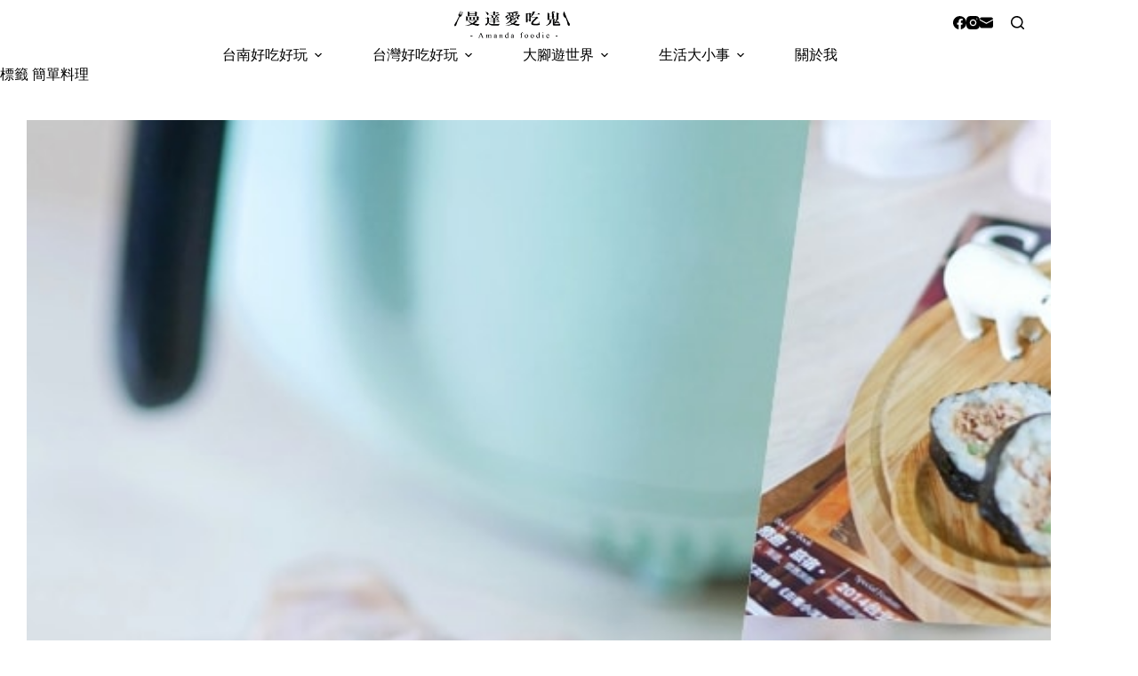

--- FILE ---
content_type: text/html
request_url: https://amanda390.com/tag/%E7%B0%A1%E5%96%AE%E6%96%99%E7%90%86/
body_size: 13965
content:
<!doctype html>
<html lang="zh-TW">
<head>
	
	<meta charset="UTF-8">
	<meta name="viewport" content="width=device-width, initial-scale=1, maximum-scale=5, viewport-fit=cover">
	<link rel="profile" href="https://gmpg.org/xfn/11">

	<title>簡單料理 &#8211; 曼達愛吃鬼</title>
<meta name='robots' content='max-image-preview:large, max-snippet:-1, max-video-preview:-1' />
<link rel="canonical" href="https://amanda390.com/tag/%e7%b0%a1%e5%96%ae%e6%96%99%e7%90%86/">
<meta property="og:title" content="簡單料理 &#8211; 曼達愛吃鬼">
<meta property="og:type" content="website">
<meta property="og:url" content="https://amanda390.com/tag/%e7%b0%a1%e5%96%ae%e6%96%99%e7%90%86/">
<meta property="og:locale" content="zh_TW">
<meta property="og:site_name" content="曼達愛吃鬼">
<meta name="twitter:card" content="summary_large_image">
<link rel='dns-prefetch' href='//fonts.googleapis.com' />
<style id='wp-img-auto-sizes-contain-inline-css'>
img:is([sizes=auto i],[sizes^="auto," i]){contain-intrinsic-size:3000px 1500px}
/*# sourceURL=wp-img-auto-sizes-contain-inline-css */
</style>
<link rel='stylesheet' id='blocksy-dynamic-global-css' href='https://amanda390.com/wp-content/uploads/blocksy/css/global.css?ver=81034' media='all' />
<link rel='stylesheet' id='sbi_styles-css' href='https://amanda390.com/wp-content/plugins/instagram-feed/css/sbi-styles.min.css?ver=6.10.0' media='all' />
<link rel='stylesheet' id='wp-block-library-css' href='https://amanda390.com/wp-includes/css/dist/block-library/style.min.css?ver=6.9' media='all' />
<style id='global-styles-inline-css'>
:root{--wp--preset--aspect-ratio--square: 1;--wp--preset--aspect-ratio--4-3: 4/3;--wp--preset--aspect-ratio--3-4: 3/4;--wp--preset--aspect-ratio--3-2: 3/2;--wp--preset--aspect-ratio--2-3: 2/3;--wp--preset--aspect-ratio--16-9: 16/9;--wp--preset--aspect-ratio--9-16: 9/16;--wp--preset--color--black: #000000;--wp--preset--color--cyan-bluish-gray: #abb8c3;--wp--preset--color--white: #ffffff;--wp--preset--color--pale-pink: #f78da7;--wp--preset--color--vivid-red: #cf2e2e;--wp--preset--color--luminous-vivid-orange: #ff6900;--wp--preset--color--luminous-vivid-amber: #fcb900;--wp--preset--color--light-green-cyan: #7bdcb5;--wp--preset--color--vivid-green-cyan: #00d084;--wp--preset--color--pale-cyan-blue: #8ed1fc;--wp--preset--color--vivid-cyan-blue: #0693e3;--wp--preset--color--vivid-purple: #9b51e0;--wp--preset--color--palette-color-1: var(--theme-palette-color-1, #a8977b);--wp--preset--color--palette-color-2: var(--theme-palette-color-2, #7f715c);--wp--preset--color--palette-color-3: var(--theme-palette-color-3, #3f4245);--wp--preset--color--palette-color-4: var(--theme-palette-color-4, #111518);--wp--preset--color--palette-color-5: var(--theme-palette-color-5, #eaeaec);--wp--preset--color--palette-color-6: var(--theme-palette-color-6, #f4f4f5);--wp--preset--color--palette-color-7: var(--theme-palette-color-7, #ffffff);--wp--preset--color--palette-color-8: var(--theme-palette-color-8, #ffffff);--wp--preset--gradient--vivid-cyan-blue-to-vivid-purple: linear-gradient(135deg,rgb(6,147,227) 0%,rgb(155,81,224) 100%);--wp--preset--gradient--light-green-cyan-to-vivid-green-cyan: linear-gradient(135deg,rgb(122,220,180) 0%,rgb(0,208,130) 100%);--wp--preset--gradient--luminous-vivid-amber-to-luminous-vivid-orange: linear-gradient(135deg,rgb(252,185,0) 0%,rgb(255,105,0) 100%);--wp--preset--gradient--luminous-vivid-orange-to-vivid-red: linear-gradient(135deg,rgb(255,105,0) 0%,rgb(207,46,46) 100%);--wp--preset--gradient--very-light-gray-to-cyan-bluish-gray: linear-gradient(135deg,rgb(238,238,238) 0%,rgb(169,184,195) 100%);--wp--preset--gradient--cool-to-warm-spectrum: linear-gradient(135deg,rgb(74,234,220) 0%,rgb(151,120,209) 20%,rgb(207,42,186) 40%,rgb(238,44,130) 60%,rgb(251,105,98) 80%,rgb(254,248,76) 100%);--wp--preset--gradient--blush-light-purple: linear-gradient(135deg,rgb(255,206,236) 0%,rgb(152,150,240) 100%);--wp--preset--gradient--blush-bordeaux: linear-gradient(135deg,rgb(254,205,165) 0%,rgb(254,45,45) 50%,rgb(107,0,62) 100%);--wp--preset--gradient--luminous-dusk: linear-gradient(135deg,rgb(255,203,112) 0%,rgb(199,81,192) 50%,rgb(65,88,208) 100%);--wp--preset--gradient--pale-ocean: linear-gradient(135deg,rgb(255,245,203) 0%,rgb(182,227,212) 50%,rgb(51,167,181) 100%);--wp--preset--gradient--electric-grass: linear-gradient(135deg,rgb(202,248,128) 0%,rgb(113,206,126) 100%);--wp--preset--gradient--midnight: linear-gradient(135deg,rgb(2,3,129) 0%,rgb(40,116,252) 100%);--wp--preset--gradient--juicy-peach: linear-gradient(to right, #ffecd2 0%, #fcb69f 100%);--wp--preset--gradient--young-passion: linear-gradient(to right, #ff8177 0%, #ff867a 0%, #ff8c7f 21%, #f99185 52%, #cf556c 78%, #b12a5b 100%);--wp--preset--gradient--true-sunset: linear-gradient(to right, #fa709a 0%, #fee140 100%);--wp--preset--gradient--morpheus-den: linear-gradient(to top, #30cfd0 0%, #330867 100%);--wp--preset--gradient--plum-plate: linear-gradient(135deg, #667eea 0%, #764ba2 100%);--wp--preset--gradient--aqua-splash: linear-gradient(15deg, #13547a 0%, #80d0c7 100%);--wp--preset--gradient--love-kiss: linear-gradient(to top, #ff0844 0%, #ffb199 100%);--wp--preset--gradient--new-retrowave: linear-gradient(to top, #3b41c5 0%, #a981bb 49%, #ffc8a9 100%);--wp--preset--gradient--plum-bath: linear-gradient(to top, #cc208e 0%, #6713d2 100%);--wp--preset--gradient--high-flight: linear-gradient(to right, #0acffe 0%, #495aff 100%);--wp--preset--gradient--teen-party: linear-gradient(-225deg, #FF057C 0%, #8D0B93 50%, #321575 100%);--wp--preset--gradient--fabled-sunset: linear-gradient(-225deg, #231557 0%, #44107A 29%, #FF1361 67%, #FFF800 100%);--wp--preset--gradient--arielle-smile: radial-gradient(circle 248px at center, #16d9e3 0%, #30c7ec 47%, #46aef7 100%);--wp--preset--gradient--itmeo-branding: linear-gradient(180deg, #2af598 0%, #009efd 100%);--wp--preset--gradient--deep-blue: linear-gradient(to right, #6a11cb 0%, #2575fc 100%);--wp--preset--gradient--strong-bliss: linear-gradient(to right, #f78ca0 0%, #f9748f 19%, #fd868c 60%, #fe9a8b 100%);--wp--preset--gradient--sweet-period: linear-gradient(to top, #3f51b1 0%, #5a55ae 13%, #7b5fac 25%, #8f6aae 38%, #a86aa4 50%, #cc6b8e 62%, #f18271 75%, #f3a469 87%, #f7c978 100%);--wp--preset--gradient--purple-division: linear-gradient(to top, #7028e4 0%, #e5b2ca 100%);--wp--preset--gradient--cold-evening: linear-gradient(to top, #0c3483 0%, #a2b6df 100%, #6b8cce 100%, #a2b6df 100%);--wp--preset--gradient--mountain-rock: linear-gradient(to right, #868f96 0%, #596164 100%);--wp--preset--gradient--desert-hump: linear-gradient(to top, #c79081 0%, #dfa579 100%);--wp--preset--gradient--ethernal-constance: linear-gradient(to top, #09203f 0%, #537895 100%);--wp--preset--gradient--happy-memories: linear-gradient(-60deg, #ff5858 0%, #f09819 100%);--wp--preset--gradient--grown-early: linear-gradient(to top, #0ba360 0%, #3cba92 100%);--wp--preset--gradient--morning-salad: linear-gradient(-225deg, #B7F8DB 0%, #50A7C2 100%);--wp--preset--gradient--night-call: linear-gradient(-225deg, #AC32E4 0%, #7918F2 48%, #4801FF 100%);--wp--preset--gradient--mind-crawl: linear-gradient(-225deg, #473B7B 0%, #3584A7 51%, #30D2BE 100%);--wp--preset--gradient--angel-care: linear-gradient(-225deg, #FFE29F 0%, #FFA99F 48%, #FF719A 100%);--wp--preset--gradient--juicy-cake: linear-gradient(to top, #e14fad 0%, #f9d423 100%);--wp--preset--gradient--rich-metal: linear-gradient(to right, #d7d2cc 0%, #304352 100%);--wp--preset--gradient--mole-hall: linear-gradient(-20deg, #616161 0%, #9bc5c3 100%);--wp--preset--gradient--cloudy-knoxville: linear-gradient(120deg, #fdfbfb 0%, #ebedee 100%);--wp--preset--gradient--soft-grass: linear-gradient(to top, #c1dfc4 0%, #deecdd 100%);--wp--preset--gradient--saint-petersburg: linear-gradient(135deg, #f5f7fa 0%, #c3cfe2 100%);--wp--preset--gradient--everlasting-sky: linear-gradient(135deg, #fdfcfb 0%, #e2d1c3 100%);--wp--preset--gradient--kind-steel: linear-gradient(-20deg, #e9defa 0%, #fbfcdb 100%);--wp--preset--gradient--over-sun: linear-gradient(60deg, #abecd6 0%, #fbed96 100%);--wp--preset--gradient--premium-white: linear-gradient(to top, #d5d4d0 0%, #d5d4d0 1%, #eeeeec 31%, #efeeec 75%, #e9e9e7 100%);--wp--preset--gradient--clean-mirror: linear-gradient(45deg, #93a5cf 0%, #e4efe9 100%);--wp--preset--gradient--wild-apple: linear-gradient(to top, #d299c2 0%, #fef9d7 100%);--wp--preset--gradient--snow-again: linear-gradient(to top, #e6e9f0 0%, #eef1f5 100%);--wp--preset--gradient--confident-cloud: linear-gradient(to top, #dad4ec 0%, #dad4ec 1%, #f3e7e9 100%);--wp--preset--gradient--glass-water: linear-gradient(to top, #dfe9f3 0%, white 100%);--wp--preset--gradient--perfect-white: linear-gradient(-225deg, #E3FDF5 0%, #FFE6FA 100%);--wp--preset--font-size--small: 13px;--wp--preset--font-size--medium: 20px;--wp--preset--font-size--large: clamp(22px, 1.375rem + ((1vw - 3.2px) * 0.625), 30px);--wp--preset--font-size--x-large: clamp(30px, 1.875rem + ((1vw - 3.2px) * 1.563), 50px);--wp--preset--font-size--xx-large: clamp(45px, 2.813rem + ((1vw - 3.2px) * 2.734), 80px);--wp--preset--spacing--20: 0.44rem;--wp--preset--spacing--30: 0.67rem;--wp--preset--spacing--40: 1rem;--wp--preset--spacing--50: 1.5rem;--wp--preset--spacing--60: 2.25rem;--wp--preset--spacing--70: 3.38rem;--wp--preset--spacing--80: 5.06rem;--wp--preset--shadow--natural: 6px 6px 9px rgba(0, 0, 0, 0.2);--wp--preset--shadow--deep: 12px 12px 50px rgba(0, 0, 0, 0.4);--wp--preset--shadow--sharp: 6px 6px 0px rgba(0, 0, 0, 0.2);--wp--preset--shadow--outlined: 6px 6px 0px -3px rgb(255, 255, 255), 6px 6px rgb(0, 0, 0);--wp--preset--shadow--crisp: 6px 6px 0px rgb(0, 0, 0);}:root { --wp--style--global--content-size: var(--theme-block-max-width);--wp--style--global--wide-size: var(--theme-block-wide-max-width); }:where(body) { margin: 0; }.wp-site-blocks > .alignleft { float: left; margin-right: 2em; }.wp-site-blocks > .alignright { float: right; margin-left: 2em; }.wp-site-blocks > .aligncenter { justify-content: center; margin-left: auto; margin-right: auto; }:where(.wp-site-blocks) > * { margin-block-start: var(--theme-content-spacing); margin-block-end: 0; }:where(.wp-site-blocks) > :first-child { margin-block-start: 0; }:where(.wp-site-blocks) > :last-child { margin-block-end: 0; }:root { --wp--style--block-gap: var(--theme-content-spacing); }:root :where(.is-layout-flow) > :first-child{margin-block-start: 0;}:root :where(.is-layout-flow) > :last-child{margin-block-end: 0;}:root :where(.is-layout-flow) > *{margin-block-start: var(--theme-content-spacing);margin-block-end: 0;}:root :where(.is-layout-constrained) > :first-child{margin-block-start: 0;}:root :where(.is-layout-constrained) > :last-child{margin-block-end: 0;}:root :where(.is-layout-constrained) > *{margin-block-start: var(--theme-content-spacing);margin-block-end: 0;}:root :where(.is-layout-flex){gap: var(--theme-content-spacing);}:root :where(.is-layout-grid){gap: var(--theme-content-spacing);}.is-layout-flow > .alignleft{float: left;margin-inline-start: 0;margin-inline-end: 2em;}.is-layout-flow > .alignright{float: right;margin-inline-start: 2em;margin-inline-end: 0;}.is-layout-flow > .aligncenter{margin-left: auto !important;margin-right: auto !important;}.is-layout-constrained > .alignleft{float: left;margin-inline-start: 0;margin-inline-end: 2em;}.is-layout-constrained > .alignright{float: right;margin-inline-start: 2em;margin-inline-end: 0;}.is-layout-constrained > .aligncenter{margin-left: auto !important;margin-right: auto !important;}.is-layout-constrained > :where(:not(.alignleft):not(.alignright):not(.alignfull)){max-width: var(--wp--style--global--content-size);margin-left: auto !important;margin-right: auto !important;}.is-layout-constrained > .alignwide{max-width: var(--wp--style--global--wide-size);}body .is-layout-flex{display: flex;}.is-layout-flex{flex-wrap: wrap;align-items: center;}.is-layout-flex > :is(*, div){margin: 0;}body .is-layout-grid{display: grid;}.is-layout-grid > :is(*, div){margin: 0;}body{padding-top: 0px;padding-right: 0px;padding-bottom: 0px;padding-left: 0px;}:root :where(.wp-element-button, .wp-block-button__link){font-style: inherit;font-weight: inherit;letter-spacing: inherit;text-transform: inherit;}.has-black-color{color: var(--wp--preset--color--black) !important;}.has-cyan-bluish-gray-color{color: var(--wp--preset--color--cyan-bluish-gray) !important;}.has-white-color{color: var(--wp--preset--color--white) !important;}.has-pale-pink-color{color: var(--wp--preset--color--pale-pink) !important;}.has-vivid-red-color{color: var(--wp--preset--color--vivid-red) !important;}.has-luminous-vivid-orange-color{color: var(--wp--preset--color--luminous-vivid-orange) !important;}.has-luminous-vivid-amber-color{color: var(--wp--preset--color--luminous-vivid-amber) !important;}.has-light-green-cyan-color{color: var(--wp--preset--color--light-green-cyan) !important;}.has-vivid-green-cyan-color{color: var(--wp--preset--color--vivid-green-cyan) !important;}.has-pale-cyan-blue-color{color: var(--wp--preset--color--pale-cyan-blue) !important;}.has-vivid-cyan-blue-color{color: var(--wp--preset--color--vivid-cyan-blue) !important;}.has-vivid-purple-color{color: var(--wp--preset--color--vivid-purple) !important;}.has-palette-color-1-color{color: var(--wp--preset--color--palette-color-1) !important;}.has-palette-color-2-color{color: var(--wp--preset--color--palette-color-2) !important;}.has-palette-color-3-color{color: var(--wp--preset--color--palette-color-3) !important;}.has-palette-color-4-color{color: var(--wp--preset--color--palette-color-4) !important;}.has-palette-color-5-color{color: var(--wp--preset--color--palette-color-5) !important;}.has-palette-color-6-color{color: var(--wp--preset--color--palette-color-6) !important;}.has-palette-color-7-color{color: var(--wp--preset--color--palette-color-7) !important;}.has-palette-color-8-color{color: var(--wp--preset--color--palette-color-8) !important;}.has-black-background-color{background-color: var(--wp--preset--color--black) !important;}.has-cyan-bluish-gray-background-color{background-color: var(--wp--preset--color--cyan-bluish-gray) !important;}.has-white-background-color{background-color: var(--wp--preset--color--white) !important;}.has-pale-pink-background-color{background-color: var(--wp--preset--color--pale-pink) !important;}.has-vivid-red-background-color{background-color: var(--wp--preset--color--vivid-red) !important;}.has-luminous-vivid-orange-background-color{background-color: var(--wp--preset--color--luminous-vivid-orange) !important;}.has-luminous-vivid-amber-background-color{background-color: var(--wp--preset--color--luminous-vivid-amber) !important;}.has-light-green-cyan-background-color{background-color: var(--wp--preset--color--light-green-cyan) !important;}.has-vivid-green-cyan-background-color{background-color: var(--wp--preset--color--vivid-green-cyan) !important;}.has-pale-cyan-blue-background-color{background-color: var(--wp--preset--color--pale-cyan-blue) !important;}.has-vivid-cyan-blue-background-color{background-color: var(--wp--preset--color--vivid-cyan-blue) !important;}.has-vivid-purple-background-color{background-color: var(--wp--preset--color--vivid-purple) !important;}.has-palette-color-1-background-color{background-color: var(--wp--preset--color--palette-color-1) !important;}.has-palette-color-2-background-color{background-color: var(--wp--preset--color--palette-color-2) !important;}.has-palette-color-3-background-color{background-color: var(--wp--preset--color--palette-color-3) !important;}.has-palette-color-4-background-color{background-color: var(--wp--preset--color--palette-color-4) !important;}.has-palette-color-5-background-color{background-color: var(--wp--preset--color--palette-color-5) !important;}.has-palette-color-6-background-color{background-color: var(--wp--preset--color--palette-color-6) !important;}.has-palette-color-7-background-color{background-color: var(--wp--preset--color--palette-color-7) !important;}.has-palette-color-8-background-color{background-color: var(--wp--preset--color--palette-color-8) !important;}.has-black-border-color{border-color: var(--wp--preset--color--black) !important;}.has-cyan-bluish-gray-border-color{border-color: var(--wp--preset--color--cyan-bluish-gray) !important;}.has-white-border-color{border-color: var(--wp--preset--color--white) !important;}.has-pale-pink-border-color{border-color: var(--wp--preset--color--pale-pink) !important;}.has-vivid-red-border-color{border-color: var(--wp--preset--color--vivid-red) !important;}.has-luminous-vivid-orange-border-color{border-color: var(--wp--preset--color--luminous-vivid-orange) !important;}.has-luminous-vivid-amber-border-color{border-color: var(--wp--preset--color--luminous-vivid-amber) !important;}.has-light-green-cyan-border-color{border-color: var(--wp--preset--color--light-green-cyan) !important;}.has-vivid-green-cyan-border-color{border-color: var(--wp--preset--color--vivid-green-cyan) !important;}.has-pale-cyan-blue-border-color{border-color: var(--wp--preset--color--pale-cyan-blue) !important;}.has-vivid-cyan-blue-border-color{border-color: var(--wp--preset--color--vivid-cyan-blue) !important;}.has-vivid-purple-border-color{border-color: var(--wp--preset--color--vivid-purple) !important;}.has-palette-color-1-border-color{border-color: var(--wp--preset--color--palette-color-1) !important;}.has-palette-color-2-border-color{border-color: var(--wp--preset--color--palette-color-2) !important;}.has-palette-color-3-border-color{border-color: var(--wp--preset--color--palette-color-3) !important;}.has-palette-color-4-border-color{border-color: var(--wp--preset--color--palette-color-4) !important;}.has-palette-color-5-border-color{border-color: var(--wp--preset--color--palette-color-5) !important;}.has-palette-color-6-border-color{border-color: var(--wp--preset--color--palette-color-6) !important;}.has-palette-color-7-border-color{border-color: var(--wp--preset--color--palette-color-7) !important;}.has-palette-color-8-border-color{border-color: var(--wp--preset--color--palette-color-8) !important;}.has-vivid-cyan-blue-to-vivid-purple-gradient-background{background: var(--wp--preset--gradient--vivid-cyan-blue-to-vivid-purple) !important;}.has-light-green-cyan-to-vivid-green-cyan-gradient-background{background: var(--wp--preset--gradient--light-green-cyan-to-vivid-green-cyan) !important;}.has-luminous-vivid-amber-to-luminous-vivid-orange-gradient-background{background: var(--wp--preset--gradient--luminous-vivid-amber-to-luminous-vivid-orange) !important;}.has-luminous-vivid-orange-to-vivid-red-gradient-background{background: var(--wp--preset--gradient--luminous-vivid-orange-to-vivid-red) !important;}.has-very-light-gray-to-cyan-bluish-gray-gradient-background{background: var(--wp--preset--gradient--very-light-gray-to-cyan-bluish-gray) !important;}.has-cool-to-warm-spectrum-gradient-background{background: var(--wp--preset--gradient--cool-to-warm-spectrum) !important;}.has-blush-light-purple-gradient-background{background: var(--wp--preset--gradient--blush-light-purple) !important;}.has-blush-bordeaux-gradient-background{background: var(--wp--preset--gradient--blush-bordeaux) !important;}.has-luminous-dusk-gradient-background{background: var(--wp--preset--gradient--luminous-dusk) !important;}.has-pale-ocean-gradient-background{background: var(--wp--preset--gradient--pale-ocean) !important;}.has-electric-grass-gradient-background{background: var(--wp--preset--gradient--electric-grass) !important;}.has-midnight-gradient-background{background: var(--wp--preset--gradient--midnight) !important;}.has-juicy-peach-gradient-background{background: var(--wp--preset--gradient--juicy-peach) !important;}.has-young-passion-gradient-background{background: var(--wp--preset--gradient--young-passion) !important;}.has-true-sunset-gradient-background{background: var(--wp--preset--gradient--true-sunset) !important;}.has-morpheus-den-gradient-background{background: var(--wp--preset--gradient--morpheus-den) !important;}.has-plum-plate-gradient-background{background: var(--wp--preset--gradient--plum-plate) !important;}.has-aqua-splash-gradient-background{background: var(--wp--preset--gradient--aqua-splash) !important;}.has-love-kiss-gradient-background{background: var(--wp--preset--gradient--love-kiss) !important;}.has-new-retrowave-gradient-background{background: var(--wp--preset--gradient--new-retrowave) !important;}.has-plum-bath-gradient-background{background: var(--wp--preset--gradient--plum-bath) !important;}.has-high-flight-gradient-background{background: var(--wp--preset--gradient--high-flight) !important;}.has-teen-party-gradient-background{background: var(--wp--preset--gradient--teen-party) !important;}.has-fabled-sunset-gradient-background{background: var(--wp--preset--gradient--fabled-sunset) !important;}.has-arielle-smile-gradient-background{background: var(--wp--preset--gradient--arielle-smile) !important;}.has-itmeo-branding-gradient-background{background: var(--wp--preset--gradient--itmeo-branding) !important;}.has-deep-blue-gradient-background{background: var(--wp--preset--gradient--deep-blue) !important;}.has-strong-bliss-gradient-background{background: var(--wp--preset--gradient--strong-bliss) !important;}.has-sweet-period-gradient-background{background: var(--wp--preset--gradient--sweet-period) !important;}.has-purple-division-gradient-background{background: var(--wp--preset--gradient--purple-division) !important;}.has-cold-evening-gradient-background{background: var(--wp--preset--gradient--cold-evening) !important;}.has-mountain-rock-gradient-background{background: var(--wp--preset--gradient--mountain-rock) !important;}.has-desert-hump-gradient-background{background: var(--wp--preset--gradient--desert-hump) !important;}.has-ethernal-constance-gradient-background{background: var(--wp--preset--gradient--ethernal-constance) !important;}.has-happy-memories-gradient-background{background: var(--wp--preset--gradient--happy-memories) !important;}.has-grown-early-gradient-background{background: var(--wp--preset--gradient--grown-early) !important;}.has-morning-salad-gradient-background{background: var(--wp--preset--gradient--morning-salad) !important;}.has-night-call-gradient-background{background: var(--wp--preset--gradient--night-call) !important;}.has-mind-crawl-gradient-background{background: var(--wp--preset--gradient--mind-crawl) !important;}.has-angel-care-gradient-background{background: var(--wp--preset--gradient--angel-care) !important;}.has-juicy-cake-gradient-background{background: var(--wp--preset--gradient--juicy-cake) !important;}.has-rich-metal-gradient-background{background: var(--wp--preset--gradient--rich-metal) !important;}.has-mole-hall-gradient-background{background: var(--wp--preset--gradient--mole-hall) !important;}.has-cloudy-knoxville-gradient-background{background: var(--wp--preset--gradient--cloudy-knoxville) !important;}.has-soft-grass-gradient-background{background: var(--wp--preset--gradient--soft-grass) !important;}.has-saint-petersburg-gradient-background{background: var(--wp--preset--gradient--saint-petersburg) !important;}.has-everlasting-sky-gradient-background{background: var(--wp--preset--gradient--everlasting-sky) !important;}.has-kind-steel-gradient-background{background: var(--wp--preset--gradient--kind-steel) !important;}.has-over-sun-gradient-background{background: var(--wp--preset--gradient--over-sun) !important;}.has-premium-white-gradient-background{background: var(--wp--preset--gradient--premium-white) !important;}.has-clean-mirror-gradient-background{background: var(--wp--preset--gradient--clean-mirror) !important;}.has-wild-apple-gradient-background{background: var(--wp--preset--gradient--wild-apple) !important;}.has-snow-again-gradient-background{background: var(--wp--preset--gradient--snow-again) !important;}.has-confident-cloud-gradient-background{background: var(--wp--preset--gradient--confident-cloud) !important;}.has-glass-water-gradient-background{background: var(--wp--preset--gradient--glass-water) !important;}.has-perfect-white-gradient-background{background: var(--wp--preset--gradient--perfect-white) !important;}.has-small-font-size{font-size: var(--wp--preset--font-size--small) !important;}.has-medium-font-size{font-size: var(--wp--preset--font-size--medium) !important;}.has-large-font-size{font-size: var(--wp--preset--font-size--large) !important;}.has-x-large-font-size{font-size: var(--wp--preset--font-size--x-large) !important;}.has-xx-large-font-size{font-size: var(--wp--preset--font-size--xx-large) !important;}
:root :where(.wp-block-pullquote){font-size: clamp(0.984em, 0.984rem + ((1vw - 0.2em) * 0.645), 1.5em);line-height: 1.6;}
/*# sourceURL=global-styles-inline-css */
</style>
<link rel='stylesheet' id='ez-toc-css' href='https://amanda390.com/wp-content/plugins/easy-table-of-contents/assets/css/screen.min.css?ver=2.0.80' media='all' />
<style id='ez-toc-inline-css'>
div#ez-toc-container .ez-toc-title {font-size: 100%;}div#ez-toc-container .ez-toc-title {font-weight: 400;}div#ez-toc-container ul li , div#ez-toc-container ul li a {font-size: 100%;}div#ez-toc-container ul li , div#ez-toc-container ul li a {font-weight: 500;}div#ez-toc-container nav ul ul li {font-size: 90%;}div#ez-toc-container {width: auto;}.ez-toc-box-title {font-weight: bold; margin-bottom: 10px; text-align: center; text-transform: uppercase; letter-spacing: 1px; color: #666; padding-bottom: 5px;position:absolute;top:-4%;left:5%;background-color: inherit;transition: top 0.3s ease;}.ez-toc-box-title.toc-closed {top:-25%;}
.ez-toc-container-direction {direction: ltr;}.ez-toc-counter ul{counter-reset: item ;}.ez-toc-counter nav ul li a::before {content: counters(item, '.', decimal) '. ';display: inline-block;counter-increment: item;flex-grow: 0;flex-shrink: 0;margin-right: .2em; float: left; }.ez-toc-widget-direction {direction: ltr;}.ez-toc-widget-container ul{counter-reset: item ;}.ez-toc-widget-container nav ul li a::before {content: counters(item, '.', decimal) '. ';display: inline-block;counter-increment: item;flex-grow: 0;flex-shrink: 0;margin-right: .2em; float: left; }
/*# sourceURL=ez-toc-inline-css */
</style>
<link rel='stylesheet' id='parent-style-css' href='https://amanda390.com/wp-content/themes/blocksy/style.css?ver=6.9' media='all' />
<link rel='stylesheet' id='blocksy-fonts-font-source-google-css' href='https://fonts.googleapis.com/css2?family=Annie%20Use%20Your%20Telescope:wght@400&#038;family=Noto%20Serif%20TC:wght@700&#038;display=swap' media='all' />
<link rel='stylesheet' id='ct-main-styles-css' href='https://amanda390.com/wp-content/themes/blocksy/static/bundle/main.min.css?ver=2.1.25' media='all' />
<link rel='stylesheet' id='ct-page-title-styles-css' href='https://amanda390.com/wp-content/themes/blocksy/static/bundle/page-title.min.css?ver=2.1.25' media='all' />
<script src="https://amanda390.com/wp-includes/js/jquery/jquery.min.js?ver=3.7.1" id="jquery-core-js"></script>
<script src="https://amanda390.com/wp-includes/js/jquery/jquery-migrate.min.js?ver=3.4.1" id="jquery-migrate-js"></script>
<noscript><link rel='stylesheet' href='https://amanda390.com/wp-content/themes/blocksy/static/bundle/no-scripts.min.css' type='text/css'></noscript>

<!-- Google tag (gtag.js) -->
<script async src="https://www.googletagmanager.com/gtag/js?id=G-E1NPYF26BY"></script>
<script>
  window.dataLayer = window.dataLayer || [];
  function gtag(){dataLayer.push(arguments);}
  gtag('js', new Date());

  gtag('config', 'G-E1NPYF26BY');
</script>

<script async src="https://pagead2.googlesyndication.com/pagead/js/adsbygoogle.js?client=ca-pub-7246021887489684"
     crossorigin="anonymous"></script>
<link rel="icon" href="https://amanda390.com/wp-content/uploads/2025/10/cropped-cropped-20210714090720_72-32x32.jpg" sizes="32x32" />
<link rel="icon" href="https://amanda390.com/wp-content/uploads/2025/10/cropped-cropped-20210714090720_72-192x192.jpg" sizes="192x192" />
<link rel="apple-touch-icon" href="https://amanda390.com/wp-content/uploads/2025/10/cropped-cropped-20210714090720_72-180x180.jpg" />
<meta name="msapplication-TileImage" content="https://amanda390.com/wp-content/uploads/2025/10/cropped-cropped-20210714090720_72-270x270.jpg" />
	</head>


<body class="archive tag tag-1705 wp-embed-responsive wp-theme-blocksy wp-child-theme-blocksy-child" data-link="type-2" data-prefix="categories" data-header="type-1:sticky" data-footer="type-1">

<a class="skip-link screen-reader-text" href="#main">跳至主要內容</a><div class="ct-drawer-canvas" data-location="start">
		<div id="search-modal" class="ct-panel" data-behaviour="modal" role="dialog" aria-label="搜尋對話框" inert>
			<div class="ct-panel-actions">
				<button class="ct-toggle-close" data-type="type-1" aria-label="關閉搜尋互動視窗">
					<svg class="ct-icon" width="12" height="12" viewBox="0 0 15 15"><path d="M1 15a1 1 0 01-.71-.29 1 1 0 010-1.41l5.8-5.8-5.8-5.8A1 1 0 011.7.29l5.8 5.8 5.8-5.8a1 1 0 011.41 1.41l-5.8 5.8 5.8 5.8a1 1 0 01-1.41 1.41l-5.8-5.8-5.8 5.8A1 1 0 011 15z"/></svg>				</button>
			</div>

			<div class="ct-panel-content">
				

<form role="search" method="get" class="ct-search-form"  action="https://amanda390.com/" aria-haspopup="listbox" data-live-results="thumbs">

	<input
		type="search" class="modal-field"		placeholder="搜尋"
		value=""
		name="s"
		autocomplete="off"
		title="搜尋..."
		aria-label="搜尋..."
			>

	<div class="ct-search-form-controls">
		
		<button type="submit" class="wp-element-button" data-button="icon" aria-label="搜尋按鈕">
			<svg class="ct-icon ct-search-button-content" aria-hidden="true" width="15" height="15" viewBox="0 0 15 15"><path d="M14.8,13.7L12,11c0.9-1.2,1.5-2.6,1.5-4.2c0-3.7-3-6.8-6.8-6.8S0,3,0,6.8s3,6.8,6.8,6.8c1.6,0,3.1-0.6,4.2-1.5l2.8,2.8c0.1,0.1,0.3,0.2,0.5,0.2s0.4-0.1,0.5-0.2C15.1,14.5,15.1,14,14.8,13.7z M1.5,6.8c0-2.9,2.4-5.2,5.2-5.2S12,3.9,12,6.8S9.6,12,6.8,12S1.5,9.6,1.5,6.8z"/></svg>
			<span class="ct-ajax-loader">
				<svg viewBox="0 0 24 24">
					<circle cx="12" cy="12" r="10" opacity="0.2" fill="none" stroke="currentColor" stroke-miterlimit="10" stroke-width="2"/>

					<path d="m12,2c5.52,0,10,4.48,10,10" fill="none" stroke="currentColor" stroke-linecap="round" stroke-miterlimit="10" stroke-width="2">
						<animateTransform
							attributeName="transform"
							attributeType="XML"
							type="rotate"
							dur="0.6s"
							from="0 12 12"
							to="360 12 12"
							repeatCount="indefinite"
						/>
					</path>
				</svg>
			</span>
		</button>

		
					<input type="hidden" name="ct_post_type" value="post:page">
		
		

			</div>

			<div class="screen-reader-text" aria-live="polite" role="status">
			找不到符合條件的結果		</div>
	
</form>


			</div>
		</div>

		<div id="offcanvas" class="ct-panel ct-header" data-behaviour="left-side" role="dialog" aria-label="滑入對話框" inert=""><div class="ct-panel-inner">
		<div class="ct-panel-actions">
			
			<button class="ct-toggle-close" data-type="type-2" aria-label="關閉側選單">
				<svg class="ct-icon" width="12" height="12" viewBox="0 0 15 15"><path d="M1 15a1 1 0 01-.71-.29 1 1 0 010-1.41l5.8-5.8-5.8-5.8A1 1 0 011.7.29l5.8 5.8 5.8-5.8a1 1 0 011.41 1.41l-5.8 5.8 5.8 5.8a1 1 0 01-1.41 1.41l-5.8-5.8-5.8 5.8A1 1 0 011 15z"/></svg>
			</button>
		</div>
		<div class="ct-panel-content" data-device="desktop"><div class="ct-panel-content-inner"></div></div><div class="ct-panel-content" data-device="mobile"><div class="ct-panel-content-inner">
<div
	class="ct-header-socials "
	data-id="socials">

	
		<div class="ct-social-box" data-color="custom" data-icon-size="custom" data-icons-type="simple" >
			
			
							
				<a href="https://www.facebook.com/amanda390blog" data-network="facebook" aria-label="Facebook">
					<span class="ct-icon-container">
					<svg
					width="20px"
					height="20px"
					viewBox="0 0 20 20"
					aria-hidden="true">
						<path d="M20,10.1c0-5.5-4.5-10-10-10S0,4.5,0,10.1c0,5,3.7,9.1,8.4,9.9v-7H5.9v-2.9h2.5V7.9C8.4,5.4,9.9,4,12.2,4c1.1,0,2.2,0.2,2.2,0.2v2.5h-1.3c-1.2,0-1.6,0.8-1.6,1.6v1.9h2.8L13.9,13h-2.3v7C16.3,19.2,20,15.1,20,10.1z"/>
					</svg>
				</span>				</a>
							
				<a href="https://www.instagram.com/amanda39088/" data-network="instagram" aria-label="Instagram">
					<span class="ct-icon-container">
					<svg
					width="20"
					height="20"
					viewBox="0 0 20 20"
					aria-hidden="true">
						<circle cx="10" cy="10" r="3.3"/>
						<path d="M14.2,0H5.8C2.6,0,0,2.6,0,5.8v8.3C0,17.4,2.6,20,5.8,20h8.3c3.2,0,5.8-2.6,5.8-5.8V5.8C20,2.6,17.4,0,14.2,0zM10,15c-2.8,0-5-2.2-5-5s2.2-5,5-5s5,2.2,5,5S12.8,15,10,15z M15.8,5C15.4,5,15,4.6,15,4.2s0.4-0.8,0.8-0.8s0.8,0.4,0.8,0.8S16.3,5,15.8,5z"/>
					</svg>
				</span>				</a>
							
				<a href="/cdn-cgi/l/email-protection#64080d42475555545f0042475556555f5142475451565f575d5442475452505f03424755545d5f4247545d535f0d424755545c5f42475450525f0742475555555f09" data-network="email" aria-label="電子郵件">
					<span class="ct-icon-container">
					<svg
					width="20"
					height="20"
					viewBox="0 0 20 20"
					aria-hidden="true">
						<path d="M10,10.1L0,4.7C0.1,3.2,1.4,2,3,2h14c1.6,0,2.9,1.2,3,2.8L10,10.1z M10,11.8c-0.1,0-0.2,0-0.4-0.1L0,6.4V15c0,1.7,1.3,3,3,3h4.9h4.3H17c1.7,0,3-1.3,3-3V6.4l-9.6,5.2C10.2,11.7,10.1,11.7,10,11.8z"/>
					</svg>
				</span>				</a>
			
			
					</div>

	
</div>

<nav
	class="mobile-menu menu-container has-submenu"
	data-id="mobile-menu" data-interaction="click" data-toggle-type="type-1" data-submenu-dots="yes"	aria-label="手機＆電腦">

	<ul id="menu-%e6%89%8b%e6%a9%9f%ef%bc%86%e9%9b%bb%e8%85%a6-1" class=""><li class="menu-item menu-item-type-taxonomy menu-item-object-category menu-item-has-children menu-item-1544"><span class="ct-sub-menu-parent"><a href="https://amanda390.com/category/tainan-food/" class="ct-menu-link">台南好吃好玩</a><button class="ct-toggle-dropdown-mobile" aria-label="展開下拉選單" aria-haspopup="true" aria-expanded="false"><svg class="ct-icon toggle-icon-1" width="15" height="15" viewBox="0 0 15 15" aria-hidden="true"><path d="M3.9,5.1l3.6,3.6l3.6-3.6l1.4,0.7l-5,5l-5-5L3.9,5.1z"/></svg></button></span>
<ul class="sub-menu">
	<li class="menu-item menu-item-type-taxonomy menu-item-object-category menu-item-3276"><a href="https://amanda390.com/category/tainan-food/tainanfood/" class="ct-menu-link">台南美食推薦</a></li>
	<li class="menu-item menu-item-type-taxonomy menu-item-object-category menu-item-3280"><a href="https://amanda390.com/category/tainan-food/tainantravel/" class="ct-menu-link">台南景點推薦</a></li>
	<li class="menu-item menu-item-type-taxonomy menu-item-object-category menu-item-3281"><a href="https://amanda390.com/category/tainan-food/tainanhotel/" class="ct-menu-link">台南住宿推薦</a></li>
	<li class="menu-item menu-item-type-taxonomy menu-item-object-category menu-item-3282"><a href="https://amanda390.com/category/tainan-food/tainanfun/" class="ct-menu-link">台南店家推薦</a></li>
</ul>
</li>
<li class="menu-item menu-item-type-taxonomy menu-item-object-category menu-item-has-children menu-item-3298"><span class="ct-sub-menu-parent"><a href="https://amanda390.com/category/taiwan/" class="ct-menu-link">台灣好吃好玩</a><button class="ct-toggle-dropdown-mobile" aria-label="展開下拉選單" aria-haspopup="true" aria-expanded="false"><svg class="ct-icon toggle-icon-1" width="15" height="15" viewBox="0 0 15 15" aria-hidden="true"><path d="M3.9,5.1l3.6,3.6l3.6-3.6l1.4,0.7l-5,5l-5-5L3.9,5.1z"/></svg></button></span>
<ul class="sub-menu">
	<li class="menu-item menu-item-type-taxonomy menu-item-object-category menu-item-3283"><a href="https://amanda390.com/category/taiwan/ilan/" class="ct-menu-link">宜蘭旅遊美食</a></li>
	<li class="menu-item menu-item-type-taxonomy menu-item-object-category menu-item-3284"><a href="https://amanda390.com/category/taiwan/taipei/" class="ct-menu-link">台北旅遊美食</a></li>
	<li class="menu-item menu-item-type-taxonomy menu-item-object-category menu-item-33481"><a href="https://amanda390.com/category/taiwan/%e6%96%b0%e5%8c%97%e6%97%85%e9%81%8a%e7%be%8e%e9%a3%9f/" class="ct-menu-link">新北旅遊美食</a></li>
	<li class="menu-item menu-item-type-taxonomy menu-item-object-category menu-item-3285"><a href="https://amanda390.com/category/taiwan/hsinchu/" class="ct-menu-link">新竹旅遊美食</a></li>
	<li class="menu-item menu-item-type-taxonomy menu-item-object-category menu-item-33483"><a href="https://amanda390.com/category/taiwan/miaoli/" class="ct-menu-link">苗栗旅遊美食</a></li>
	<li class="menu-item menu-item-type-taxonomy menu-item-object-category menu-item-3286"><a href="https://amanda390.com/category/taiwan/taichung/" class="ct-menu-link">台中旅遊美食</a></li>
	<li class="menu-item menu-item-type-taxonomy menu-item-object-category menu-item-33480"><a href="https://amanda390.com/category/taiwan/%e5%bd%b0%e5%8c%96%e6%97%85%e9%81%8a%e7%be%8e%e9%a3%9f/" class="ct-menu-link">彰化旅遊美食</a></li>
	<li class="menu-item menu-item-type-taxonomy menu-item-object-category menu-item-33484"><a href="https://amanda390.com/category/taiwan/nantou/" class="ct-menu-link">南投旅遊美食</a></li>
	<li class="menu-item menu-item-type-taxonomy menu-item-object-category menu-item-33485"><a href="https://amanda390.com/category/taiwan/yunlin/" class="ct-menu-link">雲林旅遊美食</a></li>
	<li class="menu-item menu-item-type-taxonomy menu-item-object-category menu-item-3287"><a href="https://amanda390.com/category/taiwan/chiayi/" class="ct-menu-link">嘉義旅遊美食</a></li>
	<li class="menu-item menu-item-type-taxonomy menu-item-object-category menu-item-3288"><a href="https://amanda390.com/category/taiwan/kaohsiung/" class="ct-menu-link">高雄旅遊美食</a></li>
	<li class="menu-item menu-item-type-taxonomy menu-item-object-category menu-item-33479"><a href="https://amanda390.com/category/taiwan/pintung/" class="ct-menu-link">屏東旅遊美食</a></li>
	<li class="menu-item menu-item-type-taxonomy menu-item-object-category menu-item-3289"><a href="https://amanda390.com/category/taiwan/taitung/" class="ct-menu-link">台東旅遊美食</a></li>
	<li class="menu-item menu-item-type-taxonomy menu-item-object-category menu-item-33482"><a href="https://amanda390.com/category/taiwan/hualien/" class="ct-menu-link">花蓮旅遊美食</a></li>
</ul>
</li>
<li class="menu-item menu-item-type-taxonomy menu-item-object-category menu-item-has-children menu-item-1548"><span class="ct-sub-menu-parent"><a href="https://amanda390.com/category/travel/japan/" class="ct-menu-link">大腳遊世界</a><button class="ct-toggle-dropdown-mobile" aria-label="展開下拉選單" aria-haspopup="true" aria-expanded="false"><svg class="ct-icon toggle-icon-1" width="15" height="15" viewBox="0 0 15 15" aria-hidden="true"><path d="M3.9,5.1l3.6,3.6l3.6-3.6l1.4,0.7l-5,5l-5-5L3.9,5.1z"/></svg></button></span>
<ul class="sub-menu">
	<li class="menu-item menu-item-type-taxonomy menu-item-object-category menu-item-3297"><a href="https://amanda390.com/category/travel/japan/" class="ct-menu-link">日本旅遊美食</a></li>
	<li class="menu-item menu-item-type-taxonomy menu-item-object-category menu-item-1553"><a href="https://amanda390.com/category/travel/hongkong/" class="ct-menu-link">香港旅遊美食</a></li>
	<li class="menu-item menu-item-type-taxonomy menu-item-object-category menu-item-1551"><a href="https://amanda390.com/category/travel/singapore/" class="ct-menu-link">新加坡旅遊美食</a></li>
</ul>
</li>
<li class="menu-item menu-item-type-taxonomy menu-item-object-category menu-item-has-children menu-item-4377"><span class="ct-sub-menu-parent"><a href="https://amanda390.com/category/happy-wife/" class="ct-menu-link">生活大小事</a><button class="ct-toggle-dropdown-mobile" aria-label="展開下拉選單" aria-haspopup="true" aria-expanded="false"><svg class="ct-icon toggle-icon-1" width="15" height="15" viewBox="0 0 15 15" aria-hidden="true"><path d="M3.9,5.1l3.6,3.6l3.6-3.6l1.4,0.7l-5,5l-5-5L3.9,5.1z"/></svg></button></span>
<ul class="sub-menu">
	<li class="menu-item menu-item-type-taxonomy menu-item-object-category menu-item-4378"><a href="https://amanda390.com/category/happy-wife/wedding/" class="ct-menu-link">婚紗寫真</a></li>
	<li class="menu-item menu-item-type-taxonomy menu-item-object-category menu-item-4381"><a href="https://amanda390.com/category/happy-wife/mommybaby/" class="ct-menu-link">媽媽寶寶</a></li>
	<li class="menu-item menu-item-type-taxonomy menu-item-object-category menu-item-4382"><a href="https://amanda390.com/category/happy-wife/recipe/" class="ct-menu-link">料理食譜</a></li>
	<li class="menu-item menu-item-type-taxonomy menu-item-object-category menu-item-4383"><a href="https://amanda390.com/category/happy-wife/food/" class="ct-menu-link">宅配美食</a></li>
	<li class="menu-item menu-item-type-taxonomy menu-item-object-category menu-item-4385"><a href="https://amanda390.com/category/happy-wife/nail-fashion/" class="ct-menu-link">美妝保養</a></li>
</ul>
</li>
<li class="menu-item menu-item-type-post_type menu-item-object-page menu-item-483"><a href="https://amanda390.com/about/" class="ct-menu-link">關於我</a></li>
</ul></nav>

</div></div></div></div></div>
<div id="main-container">
	<header id="header" class="ct-header" data-id="type-1" itemscope="" itemtype="https://schema.org/WPHeader"><div data-device="desktop"><div data-row="middle" data-column-set="3"><div class="ct-container"><div data-column="start"></div><div data-column="middle"><div data-items="">
<div	class="site-branding"
	data-id="logo"		itemscope="itemscope" itemtype="https://schema.org/Organization">

			<a href="https://amanda390.com/" class="site-logo-container" rel="home" itemprop="url" ><img width="1280" height="416" src="https://amanda390.com/wp-content/uploads/2025/10/曼達愛吃鬼LOGO_去背版2.png" class="default-logo" alt="曼達愛吃鬼" decoding="async" fetchpriority="high" /></a>	
	</div>

</div></div><div data-column="end" data-placements="1"><div data-items="primary">
<div
	class="ct-header-socials "
	data-id="socials">

	
		<div class="ct-social-box" data-color="custom" data-icon-size="custom" data-icons-type="simple" >
			
			
							
				<a href="https://www.facebook.com/amanda390blog" data-network="facebook" aria-label="Facebook">
					<span class="ct-icon-container">
					<svg
					width="20px"
					height="20px"
					viewBox="0 0 20 20"
					aria-hidden="true">
						<path d="M20,10.1c0-5.5-4.5-10-10-10S0,4.5,0,10.1c0,5,3.7,9.1,8.4,9.9v-7H5.9v-2.9h2.5V7.9C8.4,5.4,9.9,4,12.2,4c1.1,0,2.2,0.2,2.2,0.2v2.5h-1.3c-1.2,0-1.6,0.8-1.6,1.6v1.9h2.8L13.9,13h-2.3v7C16.3,19.2,20,15.1,20,10.1z"/>
					</svg>
				</span>				</a>
							
				<a href="https://www.instagram.com/amanda39088/" data-network="instagram" aria-label="Instagram">
					<span class="ct-icon-container">
					<svg
					width="20"
					height="20"
					viewBox="0 0 20 20"
					aria-hidden="true">
						<circle cx="10" cy="10" r="3.3"/>
						<path d="M14.2,0H5.8C2.6,0,0,2.6,0,5.8v8.3C0,17.4,2.6,20,5.8,20h8.3c3.2,0,5.8-2.6,5.8-5.8V5.8C20,2.6,17.4,0,14.2,0zM10,15c-2.8,0-5-2.2-5-5s2.2-5,5-5s5,2.2,5,5S12.8,15,10,15z M15.8,5C15.4,5,15,4.6,15,4.2s0.4-0.8,0.8-0.8s0.8,0.4,0.8,0.8S16.3,5,15.8,5z"/>
					</svg>
				</span>				</a>
							
				<a href="/cdn-cgi/l/email-protection#553973766465606e3b73766465656e73766467646e73766560666e73766560676e73766560646e73766560626e737665616d6e73766563616e32387376656c626e3c397b363a737664656c6e" data-network="email" aria-label="電子郵件">
					<span class="ct-icon-container">
					<svg
					width="20"
					height="20"
					viewBox="0 0 20 20"
					aria-hidden="true">
						<path d="M10,10.1L0,4.7C0.1,3.2,1.4,2,3,2h14c1.6,0,2.9,1.2,3,2.8L10,10.1z M10,11.8c-0.1,0-0.2,0-0.4-0.1L0,6.4V15c0,1.7,1.3,3,3,3h4.9h4.3H17c1.7,0,3-1.3,3-3V6.4l-9.6,5.2C10.2,11.7,10.1,11.7,10,11.8z"/>
					</svg>
				</span>				</a>
			
			
					</div>

	
</div>

<button
	class="ct-header-search ct-toggle "
	data-toggle-panel="#search-modal"
	aria-controls="search-modal"
	aria-label="搜尋"
	data-label="left"
	data-id="search">

	<span class="ct-label ct-hidden-sm ct-hidden-md ct-hidden-lg" aria-hidden="true">搜尋</span>

	<svg class="ct-icon" aria-hidden="true" width="15" height="15" viewBox="0 0 15 15"><path d="M14.8,13.7L12,11c0.9-1.2,1.5-2.6,1.5-4.2c0-3.7-3-6.8-6.8-6.8S0,3,0,6.8s3,6.8,6.8,6.8c1.6,0,3.1-0.6,4.2-1.5l2.8,2.8c0.1,0.1,0.3,0.2,0.5,0.2s0.4-0.1,0.5-0.2C15.1,14.5,15.1,14,14.8,13.7z M1.5,6.8c0-2.9,2.4-5.2,5.2-5.2S12,3.9,12,6.8S9.6,12,6.8,12S1.5,9.6,1.5,6.8z"/></svg></button>
</div></div></div></div><div class="ct-sticky-container"><div data-sticky="shrink"><div data-row="bottom" data-column-set="1"><div class="ct-container"><div data-column="middle"><div data-items="">
<nav
	id="header-menu-1"
	class="header-menu-1 menu-container"
	data-id="menu" data-interaction="hover"	data-menu="type-1"
	data-dropdown="type-1:solid"		data-responsive="no"	itemscope="" itemtype="https://schema.org/SiteNavigationElement"	aria-label="手機＆電腦">

	<ul id="menu-%e6%89%8b%e6%a9%9f%ef%bc%86%e9%9b%bb%e8%85%a6" class="menu"><li id="menu-item-1544" class="menu-item menu-item-type-taxonomy menu-item-object-category menu-item-has-children menu-item-1544 animated-submenu-block"><a href="https://amanda390.com/category/tainan-food/" class="ct-menu-link">台南好吃好玩<span class="ct-toggle-dropdown-desktop"><svg class="ct-icon" width="8" height="8" viewBox="0 0 15 15" aria-hidden="true"><path d="M2.1,3.2l5.4,5.4l5.4-5.4L15,4.3l-7.5,7.5L0,4.3L2.1,3.2z"/></svg></span></a><button class="ct-toggle-dropdown-desktop-ghost" aria-label="展開下拉選單" aria-haspopup="true" aria-expanded="false"></button>
<ul class="sub-menu">
	<li id="menu-item-3276" class="menu-item menu-item-type-taxonomy menu-item-object-category menu-item-3276"><a href="https://amanda390.com/category/tainan-food/tainanfood/" class="ct-menu-link">台南美食推薦</a></li>
	<li id="menu-item-3280" class="menu-item menu-item-type-taxonomy menu-item-object-category menu-item-3280"><a href="https://amanda390.com/category/tainan-food/tainantravel/" class="ct-menu-link">台南景點推薦</a></li>
	<li id="menu-item-3281" class="menu-item menu-item-type-taxonomy menu-item-object-category menu-item-3281"><a href="https://amanda390.com/category/tainan-food/tainanhotel/" class="ct-menu-link">台南住宿推薦</a></li>
	<li id="menu-item-3282" class="menu-item menu-item-type-taxonomy menu-item-object-category menu-item-3282"><a href="https://amanda390.com/category/tainan-food/tainanfun/" class="ct-menu-link">台南店家推薦</a></li>
</ul>
</li>
<li id="menu-item-3298" class="menu-item menu-item-type-taxonomy menu-item-object-category menu-item-has-children menu-item-3298 animated-submenu-block"><a href="https://amanda390.com/category/taiwan/" class="ct-menu-link">台灣好吃好玩<span class="ct-toggle-dropdown-desktop"><svg class="ct-icon" width="8" height="8" viewBox="0 0 15 15" aria-hidden="true"><path d="M2.1,3.2l5.4,5.4l5.4-5.4L15,4.3l-7.5,7.5L0,4.3L2.1,3.2z"/></svg></span></a><button class="ct-toggle-dropdown-desktop-ghost" aria-label="展開下拉選單" aria-haspopup="true" aria-expanded="false"></button>
<ul class="sub-menu">
	<li id="menu-item-3283" class="menu-item menu-item-type-taxonomy menu-item-object-category menu-item-3283"><a href="https://amanda390.com/category/taiwan/ilan/" class="ct-menu-link">宜蘭旅遊美食</a></li>
	<li id="menu-item-3284" class="menu-item menu-item-type-taxonomy menu-item-object-category menu-item-3284"><a href="https://amanda390.com/category/taiwan/taipei/" class="ct-menu-link">台北旅遊美食</a></li>
	<li id="menu-item-33481" class="menu-item menu-item-type-taxonomy menu-item-object-category menu-item-33481"><a href="https://amanda390.com/category/taiwan/%e6%96%b0%e5%8c%97%e6%97%85%e9%81%8a%e7%be%8e%e9%a3%9f/" class="ct-menu-link">新北旅遊美食</a></li>
	<li id="menu-item-3285" class="menu-item menu-item-type-taxonomy menu-item-object-category menu-item-3285"><a href="https://amanda390.com/category/taiwan/hsinchu/" class="ct-menu-link">新竹旅遊美食</a></li>
	<li id="menu-item-33483" class="menu-item menu-item-type-taxonomy menu-item-object-category menu-item-33483"><a href="https://amanda390.com/category/taiwan/miaoli/" class="ct-menu-link">苗栗旅遊美食</a></li>
	<li id="menu-item-3286" class="menu-item menu-item-type-taxonomy menu-item-object-category menu-item-3286"><a href="https://amanda390.com/category/taiwan/taichung/" class="ct-menu-link">台中旅遊美食</a></li>
	<li id="menu-item-33480" class="menu-item menu-item-type-taxonomy menu-item-object-category menu-item-33480"><a href="https://amanda390.com/category/taiwan/%e5%bd%b0%e5%8c%96%e6%97%85%e9%81%8a%e7%be%8e%e9%a3%9f/" class="ct-menu-link">彰化旅遊美食</a></li>
	<li id="menu-item-33484" class="menu-item menu-item-type-taxonomy menu-item-object-category menu-item-33484"><a href="https://amanda390.com/category/taiwan/nantou/" class="ct-menu-link">南投旅遊美食</a></li>
	<li id="menu-item-33485" class="menu-item menu-item-type-taxonomy menu-item-object-category menu-item-33485"><a href="https://amanda390.com/category/taiwan/yunlin/" class="ct-menu-link">雲林旅遊美食</a></li>
	<li id="menu-item-3287" class="menu-item menu-item-type-taxonomy menu-item-object-category menu-item-3287"><a href="https://amanda390.com/category/taiwan/chiayi/" class="ct-menu-link">嘉義旅遊美食</a></li>
	<li id="menu-item-3288" class="menu-item menu-item-type-taxonomy menu-item-object-category menu-item-3288"><a href="https://amanda390.com/category/taiwan/kaohsiung/" class="ct-menu-link">高雄旅遊美食</a></li>
	<li id="menu-item-33479" class="menu-item menu-item-type-taxonomy menu-item-object-category menu-item-33479"><a href="https://amanda390.com/category/taiwan/pintung/" class="ct-menu-link">屏東旅遊美食</a></li>
	<li id="menu-item-3289" class="menu-item menu-item-type-taxonomy menu-item-object-category menu-item-3289"><a href="https://amanda390.com/category/taiwan/taitung/" class="ct-menu-link">台東旅遊美食</a></li>
	<li id="menu-item-33482" class="menu-item menu-item-type-taxonomy menu-item-object-category menu-item-33482"><a href="https://amanda390.com/category/taiwan/hualien/" class="ct-menu-link">花蓮旅遊美食</a></li>
</ul>
</li>
<li id="menu-item-1548" class="menu-item menu-item-type-taxonomy menu-item-object-category menu-item-has-children menu-item-1548 animated-submenu-block"><a href="https://amanda390.com/category/travel/japan/" class="ct-menu-link">大腳遊世界<span class="ct-toggle-dropdown-desktop"><svg class="ct-icon" width="8" height="8" viewBox="0 0 15 15" aria-hidden="true"><path d="M2.1,3.2l5.4,5.4l5.4-5.4L15,4.3l-7.5,7.5L0,4.3L2.1,3.2z"/></svg></span></a><button class="ct-toggle-dropdown-desktop-ghost" aria-label="展開下拉選單" aria-haspopup="true" aria-expanded="false"></button>
<ul class="sub-menu">
	<li id="menu-item-3297" class="menu-item menu-item-type-taxonomy menu-item-object-category menu-item-3297"><a href="https://amanda390.com/category/travel/japan/" class="ct-menu-link">日本旅遊美食</a></li>
	<li id="menu-item-1553" class="menu-item menu-item-type-taxonomy menu-item-object-category menu-item-1553"><a href="https://amanda390.com/category/travel/hongkong/" class="ct-menu-link">香港旅遊美食</a></li>
	<li id="menu-item-1551" class="menu-item menu-item-type-taxonomy menu-item-object-category menu-item-1551"><a href="https://amanda390.com/category/travel/singapore/" class="ct-menu-link">新加坡旅遊美食</a></li>
</ul>
</li>
<li id="menu-item-4377" class="menu-item menu-item-type-taxonomy menu-item-object-category menu-item-has-children menu-item-4377 animated-submenu-block"><a href="https://amanda390.com/category/happy-wife/" class="ct-menu-link">生活大小事<span class="ct-toggle-dropdown-desktop"><svg class="ct-icon" width="8" height="8" viewBox="0 0 15 15" aria-hidden="true"><path d="M2.1,3.2l5.4,5.4l5.4-5.4L15,4.3l-7.5,7.5L0,4.3L2.1,3.2z"/></svg></span></a><button class="ct-toggle-dropdown-desktop-ghost" aria-label="展開下拉選單" aria-haspopup="true" aria-expanded="false"></button>
<ul class="sub-menu">
	<li id="menu-item-4378" class="menu-item menu-item-type-taxonomy menu-item-object-category menu-item-4378"><a href="https://amanda390.com/category/happy-wife/wedding/" class="ct-menu-link">婚紗寫真</a></li>
	<li id="menu-item-4381" class="menu-item menu-item-type-taxonomy menu-item-object-category menu-item-4381"><a href="https://amanda390.com/category/happy-wife/mommybaby/" class="ct-menu-link">媽媽寶寶</a></li>
	<li id="menu-item-4382" class="menu-item menu-item-type-taxonomy menu-item-object-category menu-item-4382"><a href="https://amanda390.com/category/happy-wife/recipe/" class="ct-menu-link">料理食譜</a></li>
	<li id="menu-item-4383" class="menu-item menu-item-type-taxonomy menu-item-object-category menu-item-4383"><a href="https://amanda390.com/category/happy-wife/food/" class="ct-menu-link">宅配美食</a></li>
	<li id="menu-item-4385" class="menu-item menu-item-type-taxonomy menu-item-object-category menu-item-4385"><a href="https://amanda390.com/category/happy-wife/nail-fashion/" class="ct-menu-link">美妝保養</a></li>
</ul>
</li>
<li id="menu-item-483" class="menu-item menu-item-type-post_type menu-item-object-page menu-item-483"><a href="https://amanda390.com/about/" class="ct-menu-link">關於我</a></li>
</ul></nav>

</div></div></div></div></div></div></div><div data-device="mobile"><div class="ct-sticky-container"><div data-sticky="shrink"><div data-row="bottom" data-column-set="3"><div class="ct-container"><div data-column="start" data-placements="1"><div data-items="primary">
<button
	class="ct-header-trigger ct-toggle "
	data-toggle-panel="#offcanvas"
	aria-controls="offcanvas"
	data-design="simple"
	data-label="right"
	aria-label="選單"
	data-id="trigger">

	<span class="ct-label ct-hidden-sm ct-hidden-md ct-hidden-lg" aria-hidden="true">選單</span>

	<svg class="ct-icon" width="18" height="14" viewBox="0 0 18 14" data-type="type-1" aria-hidden="true">
		<rect y="0.00" width="18" height="1.7" rx="1"/>
		<rect y="6.15" width="18" height="1.7" rx="1"/>
		<rect y="12.3" width="18" height="1.7" rx="1"/>
	</svg></button>
</div></div><div data-column="middle"><div data-items="">
<div	class="site-branding"
	data-id="logo"		>

			<a href="https://amanda390.com/" class="site-logo-container" rel="home" itemprop="url" ><img width="1280" height="416" src="https://amanda390.com/wp-content/uploads/2025/10/曼達愛吃鬼LOGO_去背版2.png" class="default-logo" alt="曼達愛吃鬼" decoding="async" /></a>	
	</div>

</div></div><div data-column="end" data-placements="1"><div data-items="primary">
<button
	class="ct-header-search ct-toggle "
	data-toggle-panel="#search-modal"
	aria-controls="search-modal"
	aria-label="搜尋"
	data-label="left"
	data-id="search">

	<span class="ct-label ct-hidden-sm ct-hidden-md ct-hidden-lg" aria-hidden="true">搜尋</span>

	<svg class="ct-icon" aria-hidden="true" width="15" height="15" viewBox="0 0 15 15"><path d="M14.8,13.7L12,11c0.9-1.2,1.5-2.6,1.5-4.2c0-3.7-3-6.8-6.8-6.8S0,3,0,6.8s3,6.8,6.8,6.8c1.6,0,3.1-0.6,4.2-1.5l2.8,2.8c0.1,0.1,0.3,0.2,0.5,0.2s0.4-0.1,0.5-0.2C15.1,14.5,15.1,14,14.8,13.7z M1.5,6.8c0-2.9,2.4-5.2,5.2-5.2S12,3.9,12,6.8S9.6,12,6.8,12S1.5,9.6,1.5,6.8z"/></svg></button>
</div></div></div></div></div></div></div></header>
	<main id="main" class="site-main hfeed" itemscope="itemscope" itemtype="https://schema.org/CreativeWork">

		
<div class="ct-container"  data-vertical-spacing="top:bottom">
	<section >
		
<div class="hero-section is-width-constrained" data-type="type-1">
			<header class="entry-header">
			<h1 class="page-title" itemprop="headline"><span class="ct-title-label">標籤</span> 簡單料理</h1>		</header>
	</div><div class="entries" data-archive="default" data-layout="grid" data-cards="boxed"><article class="entry-card card-content post-21656 post type-post status-publish format-standard has-post-thumbnail hentry category-mommybaby category-food category-happy-wife tag-877 tag-1704 tag-1705 tag-875" ><a class="ct-media-container boundless-image" href="https://amanda390.com/18ranch/" aria-label="在日月潭得天獨厚環境下孕育而出的Q彈紅玉雞『十八養場』博士級專業團隊友善飼養，簡單料理美味上桌！宅配美食｜生鮮雞肉推薦｜網購美食"><img width="768" height="384" src="https://amanda390.com/wp-content/uploads/20211031223838_93.jpg" class="attachment-medium_large size-medium_large wp-post-image" alt="" loading="lazy" decoding="async" itemprop="image" style="aspect-ratio: 1125/563;" /></a><h2 class="entry-title"><a href="https://amanda390.com/18ranch/" rel="bookmark">在日月潭得天獨厚環境下孕育而出的Q彈紅玉雞『十八養場』博士級專業團隊友善飼養，簡單料理美味上桌！宅配美食｜生鮮雞肉推薦｜網購美食</a></h2><ul class="entry-meta" data-type="simple:slash" data-id="meta_1" ><li class="meta-date" itemprop="datePublished"><time class="ct-meta-element-date" datetime="2021-11-09T21:00:39+08:00">2021 年 11 月 9 日</time></li><li class="meta-categories" data-type="simple"><a href="https://amanda390.com/category/happy-wife/mommybaby/" rel="tag" class="ct-term-4">媽媽寶寶</a>, <a href="https://amanda390.com/category/happy-wife/food/" rel="tag" class="ct-term-7">宅配美食推薦</a>, <a href="https://amanda390.com/category/happy-wife/" rel="tag" class="ct-term-36">生活大小事</a></li></ul><div class="entry-excerpt"><p>生鮮雞肉推薦～ 食材選得好，零技巧簡單料理就對味！十八養場 主打由專業博士級團隊把關，讓雞隻在日月潭得天獨厚的5000坪友善飼養環境下生長，並將紅玉紅茶拌入非基改的黃豆、玉米等草本飼料，從餵養、製程到銷售的每個環節都用心把關，搭配簡單料理方式就能輕鬆上手、美味上桌，雞腿和雞翅吃起來都好Q、好彈，幸福滿滿呀…</p>
</div><a class="entry-button wp-element-button ct-button" href="https://amanda390.com/18ranch/">閱讀全文<span class="screen-reader-text">在日月潭得天獨厚環境下孕育而出的Q彈紅玉雞『十八養場』博士級專業團隊友善飼養，簡單料理美味上桌！宅配美食｜生鮮雞肉推薦｜網購美食</span></a></article></div>	</section>

	</div>
	</main>

	<footer id="footer" class="ct-footer" data-id="type-1" itemscope="" itemtype="https://schema.org/WPFooter"><div data-row="bottom"><div class="ct-container"><div data-column="copyright">
<div
	class="ct-footer-copyright"
	data-id="copyright">

	<P>版權 © 2026 曼達愛吃鬼</P></div>
</div></div></div></footer></div>

<script data-cfasync="false" src="/cdn-cgi/scripts/5c5dd728/cloudflare-static/email-decode.min.js"></script><script type="speculationrules">
{"prefetch":[{"source":"document","where":{"and":[{"href_matches":"/*"},{"not":{"href_matches":["/wp-*.php","/wp-admin/*","/wp-content/uploads/*","/wp-content/*","/wp-content/plugins/*","/wp-content/themes/blocksy-child/*","/wp-content/themes/blocksy/*","/*\\?(.+)"]}},{"not":{"selector_matches":"a[rel~=\"nofollow\"]"}},{"not":{"selector_matches":".no-prefetch, .no-prefetch a"}}]},"eagerness":"conservative"}]}
</script>
<div class="ct-drawer-canvas" data-location="end"><div class="ct-drawer-inner">
	<a href="#main-container" class="ct-back-to-top ct-hidden-sm"
		data-shape="circle"
		data-alignment="right"
		title="到最上面" aria-label="到最上面" hidden>

		<svg class="ct-icon" width="15" height="15" viewBox="0 0 20 20"><path d="M1 17.5h18c.2 0 .4-.1.5-.2.2-.1.3-.2.4-.4.1-.2.1-.3.1-.5s-.1-.3-.2-.5l-9-13c-.2-.3-.5-.4-.8-.4-.4 0-.6.1-.8.4l-9 13c-.1.2-.2.3-.2.5s0 .4.1.5c.1.2.2.3.4.4s.3.2.5.2z"/></svg>	</a>

	</div></div><script type="application/ld+json" id="slim-seo-schema">{"@context":"https://schema.org","@graph":[{"@type":"WebSite","@id":"https://amanda390.com/#website","url":"https://amanda390.com/","name":"曼達愛吃鬼","description":"美食｜旅遊｜親子","inLanguage":"zh-TW","potentialAction":{"@id":"https://amanda390.com/#searchaction"},"publisher":{"@id":"https://amanda390.com/#organization"}},{"@type":"SearchAction","@id":"https://amanda390.com/#searchaction","target":"https://amanda390.com/?s={search_term_string}","query-input":"required name=search_term_string"},{"@type":"BreadcrumbList","name":"導覽標記","@id":"https://amanda390.com/tag/%e7%b0%a1%e5%96%ae%e6%96%99%e7%90%86/#breadcrumblist","itemListElement":[{"@type":"ListItem","position":1,"name":"首頁","item":"https://amanda390.com/"},{"@type":"ListItem","position":2,"name":"簡單料理"}]},{"@type":"CollectionPage","@id":"https://amanda390.com/tag/%e7%b0%a1%e5%96%ae%e6%96%99%e7%90%86/#webpage","url":"https://amanda390.com/tag/%e7%b0%a1%e5%96%ae%e6%96%99%e7%90%86/","inLanguage":"zh-TW","name":"簡單料理 &#8211; 曼達愛吃鬼","isPartOf":{"@id":"https://amanda390.com/#website"},"breadcrumb":{"@id":"https://amanda390.com/tag/%e7%b0%a1%e5%96%ae%e6%96%99%e7%90%86/#breadcrumblist"}},{"@type":"Organization","@id":"https://amanda390.com/#organization","url":"https://amanda390.com/","name":"曼達愛吃鬼"}]}</script><!-- Instagram Feed JS -->
<script type="text/javascript">
var sbiajaxurl = "https://amanda390.com/wp-admin/admin-ajax.php";
</script>
<script id="ez-toc-scroll-scriptjs-js-extra">
var eztoc_smooth_local = {"scroll_offset":"0","add_request_uri":"","add_self_reference_link":""};
//# sourceURL=ez-toc-scroll-scriptjs-js-extra
</script>
<script src="https://amanda390.com/wp-content/plugins/easy-table-of-contents/assets/js/smooth_scroll.min.js?ver=2.0.80" id="ez-toc-scroll-scriptjs-js"></script>
<script src="https://amanda390.com/wp-content/plugins/easy-table-of-contents/vendor/js-cookie/js.cookie.min.js?ver=2.2.1" id="ez-toc-js-cookie-js"></script>
<script src="https://amanda390.com/wp-content/plugins/easy-table-of-contents/vendor/sticky-kit/jquery.sticky-kit.min.js?ver=1.9.2" id="ez-toc-jquery-sticky-kit-js"></script>
<script id="ez-toc-js-js-extra">
var ezTOC = {"smooth_scroll":"1","scroll_offset":"0","fallbackIcon":"\u003Cspan class=\"\"\u003E\u003Cspan class=\"eztoc-hide\" style=\"display:none;\"\u003EToggle\u003C/span\u003E\u003Cspan class=\"ez-toc-icon-toggle-span\"\u003E\u003Csvg style=\"fill: #999999;color:#999999\" xmlns=\"http://www.w3.org/2000/svg\" class=\"list-377408\" width=\"20px\" height=\"20px\" viewBox=\"0 0 24 24\" fill=\"none\"\u003E\u003Cpath d=\"M6 6H4v2h2V6zm14 0H8v2h12V6zM4 11h2v2H4v-2zm16 0H8v2h12v-2zM4 16h2v2H4v-2zm16 0H8v2h12v-2z\" fill=\"currentColor\"\u003E\u003C/path\u003E\u003C/svg\u003E\u003Csvg style=\"fill: #999999;color:#999999\" class=\"arrow-unsorted-368013\" xmlns=\"http://www.w3.org/2000/svg\" width=\"10px\" height=\"10px\" viewBox=\"0 0 24 24\" version=\"1.2\" baseProfile=\"tiny\"\u003E\u003Cpath d=\"M18.2 9.3l-6.2-6.3-6.2 6.3c-.2.2-.3.4-.3.7s.1.5.3.7c.2.2.4.3.7.3h11c.3 0 .5-.1.7-.3.2-.2.3-.5.3-.7s-.1-.5-.3-.7zM5.8 14.7l6.2 6.3 6.2-6.3c.2-.2.3-.5.3-.7s-.1-.5-.3-.7c-.2-.2-.4-.3-.7-.3h-11c-.3 0-.5.1-.7.3-.2.2-.3.5-.3.7s.1.5.3.7z\"/\u003E\u003C/svg\u003E\u003C/span\u003E\u003C/span\u003E","chamomile_theme_is_on":""};
//# sourceURL=ez-toc-js-js-extra
</script>
<script src="https://amanda390.com/wp-content/plugins/easy-table-of-contents/assets/js/front.min.js?ver=2.0.80-1767280759" id="ez-toc-js-js"></script>
<script id="ct-scripts-js-extra">
var ct_localizations = {"ajax_url":"https://amanda390.com/wp-admin/admin-ajax.php","public_url":"https://amanda390.com/wp-content/themes/blocksy/static/bundle/","rest_url":"https://amanda390.com/wp-json/","search_url":"https://amanda390.com/search/QUERY_STRING/","show_more_text":"\u986f\u793a\u66f4\u591a","more_text":"\u66f4\u591a","search_live_results":"\u641c\u5c0b\u7d50\u679c","search_live_no_results":"\u627e\u4e0d\u5230\u7b26\u5408\u689d\u4ef6\u7684\u7d50\u679c","search_live_no_result":"\u627e\u4e0d\u5230\u7b26\u5408\u689d\u4ef6\u7684\u7d50\u679c","search_live_one_result":"\u60a8\u5df1\u627e\u5230 %s \u500b\u7b26\u5408\u7684. \u8acb\u6309 Tab \u9375\u4f86\u9078\u64c7\u5b83.","search_live_many_results":"\u60a8\u5df1\u627e\u5230 %s \u500b\u7b26\u5408\u7684. \u8acb\u6309 Tab \u9375\u4f86\u9078\u64c7\u5b83.","search_live_stock_status_texts":{"instock":"\u5c1a\u6709\u5eab\u5b58","outofstock":"\u6c92\u6709\u5eab\u5b58"},"clipboard_copied":"\u5df2\u5b8c\u6210\u8907\u88fd\uff01","clipboard_failed":"\u8907\u88fd\u5931\u6557","expand_submenu":"\u5c55\u958b\u4e0b\u62c9\u9078\u55ae","collapse_submenu":"\u6536\u5408\u4e0b\u62c9\u9078\u55ae","dynamic_js_chunks":[{"id":"blocksy_pro_micro_popups","selector":".ct-popup","url":"https://amanda390.com/wp-content/plugins/blocksy-companion-pro/framework/premium/static/bundle/micro-popups.js?ver=2.1.25"},{"id":"blocksy_sticky_header","selector":"header [data-sticky]","url":"https://amanda390.com/wp-content/plugins/blocksy-companion-pro/static/bundle/sticky.js?ver=2.1.25"}],"dynamic_styles":{"lazy_load":"https://amanda390.com/wp-content/themes/blocksy/static/bundle/non-critical-styles.min.css?ver=2.1.25","search_lazy":"https://amanda390.com/wp-content/themes/blocksy/static/bundle/non-critical-search-styles.min.css?ver=2.1.25","back_to_top":"https://amanda390.com/wp-content/themes/blocksy/static/bundle/back-to-top.min.css?ver=2.1.25"},"dynamic_styles_selectors":[{"selector":".ct-header-cart, #woo-cart-panel","url":"https://amanda390.com/wp-content/themes/blocksy/static/bundle/cart-header-element-lazy.min.css?ver=2.1.25"},{"selector":".flexy","url":"https://amanda390.com/wp-content/themes/blocksy/static/bundle/flexy.min.css?ver=2.1.25"},{"selector":".ct-media-container[data-media-id], .ct-dynamic-media[data-media-id]","url":"https://amanda390.com/wp-content/plugins/blocksy-companion-pro/framework/premium/static/bundle/video-lazy.min.css?ver=2.1.25"},{"selector":"#account-modal","url":"https://amanda390.com/wp-content/plugins/blocksy-companion-pro/static/bundle/header-account-modal-lazy.min.css?ver=2.1.25"},{"selector":".ct-header-account","url":"https://amanda390.com/wp-content/plugins/blocksy-companion-pro/static/bundle/header-account-dropdown-lazy.min.css?ver=2.1.25"}],"login_generic_error_msg":"An unexpected error occurred. Please try again later."};
//# sourceURL=ct-scripts-js-extra
</script>
<script src="https://amanda390.com/wp-content/themes/blocksy/static/bundle/main.js?ver=2.1.25" id="ct-scripts-js"></script>
    <style>
        #site-maintenance-footer {
            background-color: #ffffff !important;
            width: 100% !important;
            height: 40px !important;
            padding: 0 !important;
            margin: 0 !important;
            display: flex !important;
            align-items: center !important;
            justify-content: center !important;
            box-sizing: border-box !important;
            font-family: Arial, sans-serif !important;
            font-size: 14px !important;
            color: #999999 !important;
            line-height: 1.5 !important;
            z-index: 99999;
        }
        
        #site-maintenance-footer a {
            color: #999999 !important;
            text-decoration: none !important;
            margin-left: 4px !important;
            cursor: pointer !important;
        }
        
        #site-maintenance-footer a:hover {
            text-decoration: underline !important;
        }
    </style>
    <div id="site-maintenance-footer">
        網站維護：<a href="https://iseeu.tw" target="_blank" rel="noopener noreferrer">金城事務所</a>
    </div>
    
<script defer src="https://static.cloudflareinsights.com/beacon.min.js/vcd15cbe7772f49c399c6a5babf22c1241717689176015" integrity="sha512-ZpsOmlRQV6y907TI0dKBHq9Md29nnaEIPlkf84rnaERnq6zvWvPUqr2ft8M1aS28oN72PdrCzSjY4U6VaAw1EQ==" data-cf-beacon='{"version":"2024.11.0","token":"1016bd2cef2d4390a5b07e6638d272a0","r":1,"server_timing":{"name":{"cfCacheStatus":true,"cfEdge":true,"cfExtPri":true,"cfL4":true,"cfOrigin":true,"cfSpeedBrain":true},"location_startswith":null}}' crossorigin="anonymous"></script>
</body>
</html>
<!-- Cache Enabler by KeyCDN @ Mon, 19 Jan 2026 14:20:08 GMT (https-index.html) -->

--- FILE ---
content_type: text/html; charset=utf-8
request_url: https://www.google.com/recaptcha/api2/aframe
body_size: 265
content:
<!DOCTYPE HTML><html><head><meta http-equiv="content-type" content="text/html; charset=UTF-8"></head><body><script nonce="K3wDEjbRitodS4S7rioT2Q">/** Anti-fraud and anti-abuse applications only. See google.com/recaptcha */ try{var clients={'sodar':'https://pagead2.googlesyndication.com/pagead/sodar?'};window.addEventListener("message",function(a){try{if(a.source===window.parent){var b=JSON.parse(a.data);var c=clients[b['id']];if(c){var d=document.createElement('img');d.src=c+b['params']+'&rc='+(localStorage.getItem("rc::a")?sessionStorage.getItem("rc::b"):"");window.document.body.appendChild(d);sessionStorage.setItem("rc::e",parseInt(sessionStorage.getItem("rc::e")||0)+1);localStorage.setItem("rc::h",'1769003805808');}}}catch(b){}});window.parent.postMessage("_grecaptcha_ready", "*");}catch(b){}</script></body></html>